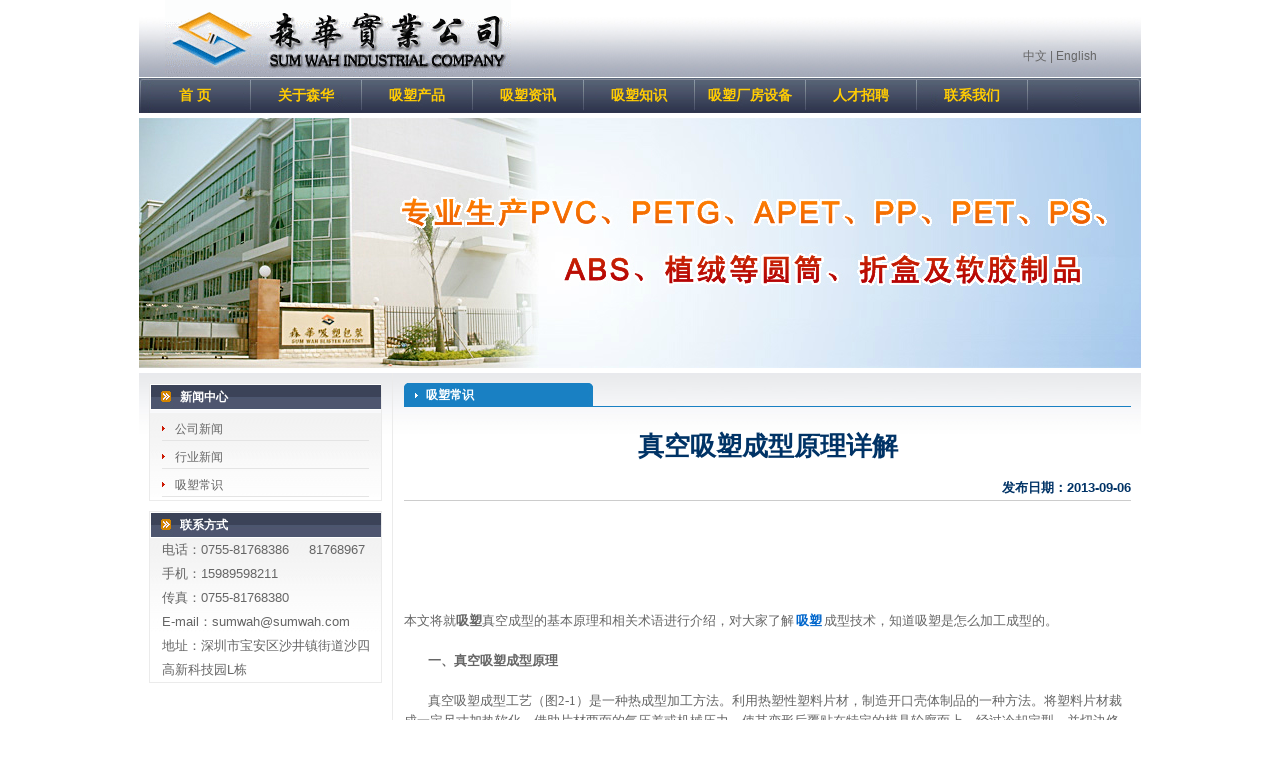

--- FILE ---
content_type: text/html
request_url: http://www.sumwah.com/news_show.php?id=54
body_size: 13232
content:

<!DOCTYPE html PUBLIC "-//W3C//DTD XHTML 1.0 Transitional//EN" "http://www.w3.org/TR/xhtml1/DTD/xhtml1-transitional.dtd">
<html xmlns="http://www.w3.org/1999/xhtml">
<head>
<meta http-equiv="Content-Type" content="text/html; charset=gb2312" />
<title>真空吸塑成型原理详解-深圳市森华吸塑有限公司</title>
<meta name="Description" content="深圳市森华吸塑有限公司成立于1997年，属港资企业。位于中国的经济特区——深圳,紧临香港,并辐射珠三角、泛珠三角等其他省市,地理位置十分优越。在华南地区吸塑，吸塑包装和包装行业享有较高的声誉，拥有广泛的客户群体，多年来受到广大客户的一致好评！ " />
<meta name="Keywords" content="森华公司实力雄厚，现拥有自己的厂房，面积达3800平方米，投资额达2000万元。" />
<link href="style.css" rel="stylesheet" type="text/css" />
</head>
<body>

<table width="1002" border="0" align="center" cellpadding="0" cellspacing="0" height="78">
<tr>
<td background="images/index_01.jpg" ><table width="95%" border="0" align="center" cellpadding="0" cellspacing="0">
  <tr>
	<td width="80%" align="left"><a href="http://www.sumwah.com/" title="森华吸塑厂"><img src="images/logo.gif" alt="森华吸塑包装厂" width="346" height="78" border="0" /></a></td>
	<td width="20%"><table width="90%" border="0" cellpadding="0" cellspacing="0" class="china">
	  <tr>
		  <td align="right"><br />
		    <a href="/">中文</a> | <a href="/en/index.php" rel="nofollow">English</a></td>
		</tr>
	  </table></td>
	</tr>
</table></td>
</tr>
<tr>
<td background="images/index_05.jpg"><div id="menu">
  <ul id="dao">
  <li><a href="/" title="首页">首 页</a></li>
  <li><a href="about.php?cid=8" title="关于森华"  >关于森华</a></li>
  <li><a href="products.php?cid=2" title="产品展示">吸塑产品</a></li>
  <li><a href="news.php?cid=12" title="新闻中心">吸塑资讯</a></li>
  <li><a href="keg.php?cid=15" title="吸塑知识">吸塑知识</a></li>
  <li><a href="plant.php?cid=5" title="厂房设备"  rel="nofollow">吸塑厂房设备</a></li>
  <li><a href="job.php?cid=17" title="人才招聘"  rel="nofollow">人才招聘</a></li>
  <li><a href="contact.php?cid=7" >联系我们</a></li>
</ul>
</div>
</td>
</tr>
<tr>
<td height="260">
<img src="images/banner.jpg" />
</td>
</tr>
</table>


<script>
var _hmt = _hmt || [];
(function() {
  var hm = document.createElement("script");
  hm.src = "https://hm.baidu.com/hm.js?d12a7493071a6daa79af958365b8a33b";
  var s = document.getElementsByTagName("script")[0]; 
  s.parentNode.insertBefore(hm, s);
})();
</script>


<table width="1002" border="0" align="center" cellpadding="0" cellspacing="0">
  <tr>
    <td><div style="background:url(images/product_02.jpg) repeat-x; ">
    <table width="982" border="0" align="center" cellpadding="0" cellspacing="0">
  <tr>
    <td width="243" align="left" valign="top"><table width="233" border="0" cellpadding="0" cellspacing="0" class="list_kuang">
  <tr>
    <td height="26" background="images/product_05.jpg" class="list_tetile">新闻中心</td>
  </tr>
  <tr>
    <td height="90" align="center"><div style=" background:url(images/product_11.jpg) repeat-x;">
                <table width="90%" border="0" cellpadding="0" cellspacing="0" class="about_list">
        <tr>
          <td width="6%"><img src="images/list_tu.gif" width="3" height="5" /></td>
          <td width="94%" align="left"><a href="news.php?cid=12">公司新闻</a></td>
        </tr>
      </table>
           <table width="90%" border="0" cellpadding="0" cellspacing="0" class="about_list">
        <tr>
          <td width="6%"><img src="images/list_tu.gif" width="3" height="5" /></td>
          <td width="94%" align="left"><a href="news.php?cid=13">行业新闻</a></td>
        </tr>
      </table>
           <table width="90%" border="0" cellpadding="0" cellspacing="0" class="about_list">
        <tr>
          <td width="6%"><img src="images/list_tu.gif" width="3" height="5" /></td>
          <td width="94%" align="left"><a href="news.php?cid=14">吸塑常识</a></td>
        </tr>
      </table>
      
    </div></td>
  </tr>
</table>
 
 


      <table width="233" border="0" cellpadding="0" cellspacing="0" class="list_kuang">

        <tr>

          <td height="26" background="images/product_05.jpg" class="list_tetile">联系方式</td>

        </tr>

        <tr>

          <td align="center" background="images/product_11.jpg"><table width="208"  border="0" cellspacing="0" cellpadding="0">

            <tr>

              <td width="208" align="left" valign="middle"></td>

            </tr>

            <tr>

              <td align="left" valign="middle"><font color="#666666">电话：0755-81768386&nbsp;&nbsp;&nbsp;&nbsp;&nbsp;81768967 <BR>手机：15989598211<BR>传真：0755-81768380<BR>E-mail：sumwah@sumwah.com<BR>地址：深圳市宝安区沙井镇街道沙四<BR>高新科技园L栋</font></td>

            </tr>

            <tr>

              <td align="left" valign="middle"></td>

            </tr>

          </table></td>

        </tr>

      </table>

<script>
var _hmt = _hmt || [];
(function() {
  var hm = document.createElement("script");
  hm.src = "https://hm.baidu.com/hm.js?d12a7493071a6daa79af958365b8a33b";
  var s = document.getElementsByTagName("script")[0]; 
  s.parentNode.insertBefore(hm, s);
})();
</script>
      </td>
      
      
      <td valign="top"><table width="100%" border="0" cellpadding="0" cellspacing="0" class="pr_x" height="500">
      <tr>
        <td align="right" valign="top"><table width="727" border="0" cellpadding="0" cellspacing="0" class="product_margin">
          <tr>
            <td align="left" background="images/product_07.jpg" class="product_tetile">吸塑常识</td>
          </tr>
          </table>
          <table width="727" border="0" cellpadding="0" cellspacing="0" class="news_tielt">
            <tr>
              <td align="center"><h1>真空吸塑成型原理详解</h1>
<div align="right">发布日期：2013-09-06</div></td>
            </tr>
          </table>
          <table width="727" border="0" cellpadding="0" cellspacing="0" class="wz">
            <tr>
              <td  align="left" valign="top">

                <p>
	<br />
</p>
<p style="background:white;" class="MsoNormal">
	<span style="line-height:150%;font-family:'Verdana','sans-serif';font-size:10pt;">&nbsp;&nbsp;&nbsp;&nbsp;&nbsp;&nbsp;&nbsp;&nbsp;&nbsp;</span> 
</p>
<p style="background:white;" class="MsoNormal">
	<span style="line-height:150%;font-family:'Verdana','sans-serif';font-size:10pt;"></span><span style="line-height:150%;font-family:宋体;font-size:10pt;">本文将就</span><span style="line-height:150%;font-family:'Verdana','sans-serif';font-size:10pt;"><span style="font-family:宋体;"><span><strong>吸</strong><strong>塑</strong></span></span></span><span style="line-height:150%;font-family:宋体;font-size:10pt;">真空成型的基本原理和相关术语进行介绍，对大家了解</span><span style="line-height:150%;font-family:'Verdana','sans-serif';font-size:10pt;"><span style="font-family:宋体;"><span><a href="http://www.sumwah.com/news_show.php?id=52" target="_blank"><strong>吸</strong><strong>塑</strong></a></span></span></span><span style="line-height:150%;font-family:宋体;font-size:10pt;">成型技术，知道</span><span style="line-height:150%;font-family:'Verdana','sans-serif';font-size:10pt;"><span style="font-family:宋体;"><span>吸塑</span></span></span><span style="line-height:150%;font-family:宋体;font-size:10pt;">是怎么加工成型的。</span><span style="line-height:150%;font-family:'Verdana','sans-serif';font-size:10pt;"><br />
<br />
&nbsp;&nbsp;&nbsp;&nbsp;&nbsp;&nbsp;&nbsp;&nbsp;</span><span class="style39"><b><span style="line-height:150%;font-family:宋体;font-size:10pt;">一、真空</span></b></span><span class="style39"><b><span style="line-height:150%;font-family:'Verdana','sans-serif';font-size:10pt;"><span style="font-family:宋体;"><span>吸塑</span></span></span></b></span><span class="style39"><b><span style="line-height:150%;font-family:宋体;font-size:10pt;">成型原理</span></b></span><strong><span style="line-height:150%;font-family:'Verdana','sans-serif';font-size:10pt;"> </span></strong><b><span style="line-height:150%;font-family:'Verdana','sans-serif';font-size:10pt;"><br />
</span></b><span style="line-height:150%;font-family:'Verdana','sans-serif';font-size:10pt;"><br />
&nbsp;&nbsp;&nbsp;&nbsp;&nbsp;&nbsp;&nbsp;&nbsp;</span><span style="line-height:150%;font-family:宋体;font-size:10pt;">真空</span><span style="line-height:150%;font-family:'Verdana','sans-serif';font-size:10pt;"><span style="font-family:宋体;"><span>吸塑</span></span></span><span style="line-height:150%;font-family:宋体;font-size:10pt;">成型工艺（图</span><span style="line-height:150%;font-family:'Verdana','sans-serif';font-size:10pt;">2-1</span><span style="line-height:150%;font-family:宋体;font-size:10pt;">）是一种热成型加工方法。利用热塑性塑料片材，制造开口壳体制品的一种方法。将塑料片材裁成一定尺寸加热软化，借助片材两面的气压差或机械压力，使其变形后覆贴在特定的模具轮廓面上，经过冷却定型，并切边修整。</span><span style="line-height:150%;font-family:'Verdana','sans-serif';font-size:10pt;"> <br />
<br />
&nbsp;&nbsp;&nbsp;&nbsp;&nbsp;&nbsp;&nbsp;&nbsp;</span><span style="line-height:150%;font-family:宋体;font-size:10pt;">真空吸塑成型这种成型方法是依靠真空力使片材拉伸变形。真空力容易实现、掌握与控制，因此简单真空成型是出现最早，也是目前应用最广的一种热成型方法。</span><span style="line-height:150%;font-family:'Verdana','sans-serif';font-size:10pt;">&nbsp;&nbsp;&nbsp;&nbsp;&nbsp;&nbsp;&nbsp;&nbsp; </span> 
</p>
<span style="line-height:150%;font-family:'Verdana','sans-serif';font-size:10pt;"> 
<p style="text-align:center;background:white;" class="middletitle" align="center">
	<br />
<span class="style39"><span style="line-height:150%;font-size:10pt;">图</span></span><span class="style39"><span style="line-height:150%;font-family:'Verdana','sans-serif';font-size:10pt;">2-1 </span></span><span class="style39"><span style="line-height:150%;font-size:10pt;">基本原理示意图</span></span> 
</p>
<p style="text-align:center;background:white;" class="middletitle" align="center">
	<span class="style39"><span style="line-height:150%;font-size:10pt;"></span></span><span style="line-height:150%;font-family:'Verdana','sans-serif';font-size:10pt;"><img alt="" src="/admin/editor/attached/image/20130906/20130906091413_37018.jpg" /> </span>
</p>
<p>
	<span style="font-family:'Verdana','sans-serif';font-size:10pt;">&nbsp;</span> 
</p>
<p style="background:white;" class="MsoNormal" align="center">
	<span style="line-height:150%;font-family:'Verdana','sans-serif';font-size:10pt;"></span> 
</p>
<p style="background:white;" class="middletitle">
	<span style="line-height:150%;font-family:'Verdana','sans-serif';font-size:10pt;">&nbsp;&nbsp;&nbsp;&nbsp;&nbsp;&nbsp;&nbsp;<strong><span style="font-family:'Verdana','sans-serif';">&nbsp;</span></strong></span><strong><span style="line-height:150%;font-family:宋体;font-size:10pt;">二、吸塑无模成型</span></strong><span class="style39"><span style="line-height:150%;font-family:'Verdana','sans-serif';font-size:10pt;"> </span></span><span style="line-height:150%;font-family:'Verdana','sans-serif';font-size:10pt;"><br />
<br />
&nbsp;&nbsp;&nbsp;&nbsp;&nbsp;&nbsp;&nbsp;&nbsp;</span><span style="line-height:150%;font-size:10pt;">真空无模成型过程如图</span><span style="line-height:150%;font-family:'Verdana','sans-serif';font-size:10pt;">2-2</span><span style="line-height:150%;font-size:10pt;">所示，将片材加热到所需温度后，置于夹持环上，用压环压紧，打开真空泵阀门抽真空，通过光电管控制真空阀调节真空度，直到片材达到所需的成型深度为止。由于自由真空成型法中制件不接触任何模具表面，制件表面光泽度高，不带任何瑕疵。如果塑料本自身是透明的，制件可以具有最小的光吸收率和透明性，故可用于制造飞机部件如仪器罩和天窗等。</span><span style="line-height:150%;font-family:'Verdana','sans-serif';font-size:10pt;"><br />
<br />
&nbsp;&nbsp;&nbsp;&nbsp;&nbsp;&nbsp;&nbsp;&nbsp;</span><span style="line-height:150%;font-size:10pt;">真空无模成型法在成型过程中只能改变制件的拉伸程度和外廓形状，因此不能成型外型复杂的制件。另外，成型过程中，随着拉伸程度的增大，最大变形区（即片材中心）的厚度不断减小，因此实际生产中拉伸比（</span><span style="line-height:150%;font-family:'Verdana','sans-serif';font-size:10pt;">H/D</span><span style="line-height:150%;font-size:10pt;">）一般应小于</span><span style="line-height:150%;font-family:'Verdana','sans-serif';font-size:10pt;">75%</span><span style="line-height:150%;font-size:10pt;">。</span><span style="line-height:150%;font-family:'Verdana','sans-serif';font-size:10pt;"><br />
<br />
&nbsp;&nbsp;&nbsp;&nbsp;&nbsp;&nbsp;&nbsp;&nbsp;</span><span style="line-height:150%;font-size:10pt;">在运用此法进行加工时，操作员必须有熟练的技巧，调节好真空度，以得到符合设计要求的轮廓和尺寸一致的产品。</span><span style="line-height:150%;font-family:'Verdana','sans-serif';font-size:10pt;"></span> 
</p>
<p style="background:white;" class="middletitle">
	<span style="line-height:150%;font-family:'Verdana','sans-serif';font-size:10pt;">&nbsp;&nbsp;&nbsp;&nbsp;&nbsp;&nbsp;&nbsp;&nbsp;</span><strong><span style="line-height:150%;font-family:宋体;font-size:10pt;">三、吸塑阳模（凸模）和吸塑阴模（凹模）成型</span></strong><span style="line-height:150%;font-family:'Verdana','sans-serif';font-size:10pt;"> <br />
<br />
&nbsp;&nbsp;&nbsp;&nbsp;&nbsp;&nbsp;&nbsp;&nbsp;</span><span style="line-height:150%;font-size:10pt;">对于真空吸塑成型，受热的材料仅有一面与成型工具相接触。这样，材料与模具相接的面就具有与成型模具完全相同表面轮廓。而成型制件的未接触面的轮廓和尺寸就只有取决于材料的厚度。根据成型材料与成型模具的接触面的不同，成型过程可分为阳模和阴模成型。</span><span style="line-height:150%;font-family:'Verdana','sans-serif';font-size:10pt;"> </span> 
</p>
<p style="text-align:center;background:white;" class="middletitle" align="center">
	<span style="line-height:150%;font-family:'Verdana','sans-serif';font-size:10pt;">&nbsp;&nbsp;&nbsp;&nbsp;&nbsp;&nbsp;&nbsp;&nbsp;</span><span class="style39"><span style="line-height:150%;font-size:10pt;">图</span></span><span class="style39"><span style="line-height:150%;font-family:'Verdana','sans-serif';font-size:10pt;">2-2 </span></span><span class="style39"><span style="line-height:150%;font-size:10pt;">无模真空吸塑成型装置</span></span> 
</p>
<p style="text-align:center;background:white;" class="middletitle" align="center">
	<span class="style39"><span style="line-height:150%;font-size:10pt;"></span></span><span style="line-height:150%;font-family:'Verdana','sans-serif';font-size:10pt;"><img alt="" src="/admin/editor/attached/image/20130906/20130906091551_85738.jpg" /> </span>
</p>
</span> 
<p style="text-align:center;background:white;" class="middletitle" align="center">
	<span style="line-height:150%;font-family:'Verdana','sans-serif';font-size:10pt;">&nbsp;&nbsp;&nbsp;&nbsp;&nbsp;&nbsp;&nbsp;&nbsp;</span><span class="style39"><span style="line-height:150%;font-size:10pt;">图</span></span><span class="style39"><span style="line-height:150%;font-family:'Verdana','sans-serif';font-size:10pt;">2-3 </span></span><span class="style39"><span style="line-height:150%;font-size:10pt;">无模真空吸塑成型壁厚分布</span></span><span style="line-height:150%;font-family:'Verdana','sans-serif';font-size:10pt;"> </span> 
</p>
<p style="text-align:center;background:white;" class="middletitle" align="center">
	<img alt="" src="/admin/editor/attached/image/20130906/20130906091604_77602.jpg" /><span style="line-height:150%;font-family:'Verdana','sans-serif';font-size:10pt;"></span> 
</p>
<p style="text-align:center;background:white;" class="MsoNormal" align="center">
	<span style="line-height:150%;font-family:'Verdana','sans-serif';font-size:10pt;"></span> 
</p>
<div align="center">
	<table style="width:337.5pt;" class="MsoNormalTable" border="1" cellspacing="0" cellpadding="0" width="450">
		<tbody>
			<tr>
				<td width="102">
					<p style="text-align:center;" class="middletitle" align="center">
						<span style="font-family:'Verdana','sans-serif';font-size:9pt;">&nbsp;&nbsp;&nbsp;&nbsp;&nbsp;&nbsp;&nbsp;&nbsp;</span><span style="font-size:9pt;">成型模</span><span style="font-family:'Verdana','sans-serif';font-size:9pt;"> </span> 
					</p>
				</td>
				<td width="113">
					<p style="text-align:center;" class="middletitle" align="center">
						<span style="font-size:9pt;">单阳模</span><span style="font-family:'Verdana','sans-serif';font-size:9pt;"> </span> 
					</p>
				</td>
				<td width="109">
					<p style="text-align:center;" class="middletitle" align="center">
						<span style="font-size:9pt;">单阴模</span><span style="font-family:'Verdana','sans-serif';font-size:9pt;"> </span> 
					</p>
				</td>
				<td width="116">
					<p style="text-align:center;" class="middletitle" align="center">
						<span style="font-size:9pt;">用柱塞协助成型</span><span style="font-family:'Verdana','sans-serif';font-size:9pt;"> </span> 
					</p>
				</td>
			</tr>
			<tr>
				<td>
					<p style="text-align:center;" class="middletitle" align="center">
						<span style="font-family:'Verdana','sans-serif';font-size:9pt;">&nbsp;&nbsp;&nbsp;&nbsp;&nbsp;&nbsp;&nbsp;&nbsp;</span><span style="font-size:9pt;">允许牵伸比</span><span style="font-family:'Verdana','sans-serif';font-size:9pt;"> </span> 
					</p>
				</td>
				<td>
					<p style="text-align:center;" class="middletitle" align="center">
						<span style="font-family:'Verdana','sans-serif';font-size:9pt;">&gt;0.5</span> 
					</p>
				</td>
				<td>
					<p style="text-align:center;" class="middletitle" align="center">
						<span style="font-family:'Verdana','sans-serif';font-size:9pt;">&gt;1</span> 
					</p>
				</td>
				<td>
					<p style="text-align:center;" class="middletitle" align="center">
						<span style="font-family:'Verdana','sans-serif';font-size:9pt;">&gt;1</span> 
					</p>
				</td>
			</tr>
		</tbody>
	</table>
</div>
<p style="text-align:center;background:white;" class="MsoNormal" align="center">
	<span style="line-height:150%;font-family:'Verdana','sans-serif';font-size:10pt;"><br />
<span class="middletitle1">&nbsp;</span></span><span class="middletitle1"><span style="line-height:150%;font-family:宋体;font-size:10pt;">表</span></span><strong><span style="line-height:150%;font-family:'Verdana','sans-serif';font-size:10pt;">2-1</span></strong><span class="middletitle1"><span style="line-height:150%;font-family:'Verdana','sans-serif';font-size:10pt;"> </span></span><span class="middletitle1"><span style="line-height:150%;font-family:宋体;font-size:10pt;">不同模具所允许的拉伸比</span></span><span class="middletitle1"><span style="line-height:150%;font-family:'Verdana','sans-serif';font-size:10pt;"> </span></span><span style="line-height:150%;font-family:'Verdana','sans-serif';font-size:10pt;"></span> 
</p>
<p style="background:white;" class="middletitle">
	<span style="line-height:150%;font-family:'Verdana','sans-serif';font-size:10pt;">&nbsp;&nbsp;&nbsp;&nbsp;&nbsp;&nbsp;&nbsp;&nbsp;</span><span class="style39"><span style="line-height:150%;font-size:10pt;">真空吸塑阳模成型工艺</span></span><span style="line-height:150%;font-size:10pt;">过程如（图</span><span style="line-height:150%;font-family:'Verdana','sans-serif';font-size:10pt;">2-4</span><span style="line-height:150%;font-size:10pt;">）所示。</span><span style="line-height:150%;font-family:'Verdana','sans-serif';font-size:10pt;"><br />
&nbsp;&nbsp;&nbsp;&nbsp;&nbsp;&nbsp;&nbsp;&nbsp;</span><span style="line-height:150%;font-size:10pt;">本法对于制造壁厚和深度较大的制品比较有利。</span><span style="line-height:150%;font-family:'Verdana','sans-serif';font-size:10pt;"><br />
&nbsp;&nbsp;&nbsp;&nbsp;&nbsp;&nbsp;&nbsp;&nbsp;</span><span style="line-height:150%;font-size:10pt;">制品的主要特点是：与真空阴模成型法一样，模腔壁贴合的一面质量较高，结构上也比较鲜明细致。壁厚的最大部位在阳模的顶部，而最薄部位在阳模侧面与底面的交界区，该部位也是最后成型的部位，制品侧面常会出现牵伸和冷却的条纹，造成条纹的原因在于片材各部分贴合模面的时候有先后之分。先与模面接触的部分先被模具冷却，而在后继的相关过程中，其牵伸行为较未冷却的部位弱。这种条纹通常在接近模面顶部的侧面处最高。</span><span style="line-height:150%;font-family:'Verdana','sans-serif';font-size:10pt;"></span> 
</p>
<p style="text-align:center;background:white;" class="middletitle" align="center">
	<span style="line-height:150%;font-family:'Verdana','sans-serif';font-size:10pt;">&nbsp;</span><span class="style39"><span style="line-height:150%;font-size:10pt;">图</span></span><span class="style39"><span style="line-height:150%;font-family:'Verdana','sans-serif';font-size:10pt;">2-4 </span></span><span class="style39"><span style="line-height:150%;font-size:10pt;">阳模成型</span></span> 
</p>
<p style="text-align:center;background:white;" class="middletitle" align="center">
	<span class="style39"><span style="line-height:150%;font-size:10pt;"></span></span><span style="line-height:150%;font-family:'Verdana','sans-serif';font-size:10pt;"><img alt="" src="/admin/editor/attached/image/20130906/20130906091711_14665.jpg" /> </span>
</p>
<p style="background:white;" class="middletitle">
	<span style="line-height:150%;font-family:'Verdana','sans-serif';font-size:10pt;">&nbsp;&nbsp;&nbsp;&nbsp;&nbsp;&nbsp;&nbsp;&nbsp;</span><span class="style39"><span style="line-height:150%;font-size:10pt;">真空吸塑阴模成型工艺</span></span><span style="line-height:150%;font-size:10pt;">过程如图（图</span><span style="line-height:150%;font-family:'Verdana','sans-serif';font-size:10pt;">2-5</span><span style="line-height:150%;font-size:10pt;">）所示。</span><span style="line-height:150%;font-family:'Verdana','sans-serif';font-size:10pt;"><br />
&nbsp;&nbsp;&nbsp;&nbsp;&nbsp;&nbsp;&nbsp;&nbsp;</span><span style="line-height:150%;font-size:10pt;">真空阴成型法生产的制品与模腔壁贴合的一面质量较高，结构上也比较鲜明细致，壁厚的最大部位在模腔底部，最薄部位在模腔侧面与底面的交界处，而且随模腔深度的增大制品底部转角处的壁就变得更薄。因此真空阴模成型法不适于生产深度很大的制品。</span><span style="line-height:150%;font-family:'Verdana','sans-serif';font-size:10pt;"> </span> 
</p>
<p style="text-align:center;background:white;" class="middletitle" align="center">
	<span style="line-height:150%;font-family:'Verdana','sans-serif';font-size:10pt;">&nbsp;&nbsp;</span><span class="style39"><span style="line-height:150%;font-size:10pt;">图</span></span><span class="style39"><span style="line-height:150%;font-family:'Verdana','sans-serif';font-size:10pt;">2-5 </span></span><span class="style39"><span style="line-height:150%;font-size:10pt;">阴模成型</span></span><span class="style39"><span style="line-height:150%;font-family:'Verdana','sans-serif';font-size:10pt;"> </span></span> 
</p>
<p style="text-align:center;background:white;" class="middletitle" align="center">
	<span class="style39"><span style="line-height:150%;font-family:'Verdana','sans-serif';font-size:10pt;"></span></span><span style="line-height:150%;font-family:'Verdana','sans-serif';font-size:10pt;"><img alt="" src="/admin/editor/attached/image/20130906/20130906091723_14520.jpg" /> </span>
</p>
<p style="background:white;" class="middletitle">
	<span style="line-height:150%;font-family:'Verdana','sans-serif';font-size:10pt;">&nbsp;&nbsp;&nbsp;&nbsp;&nbsp;&nbsp;&nbsp;&nbsp;</span><span style="line-height:150%;font-size:10pt;">对于吸塑阳模成型，制件的内尺寸是很精确的，因为它是与真空吸塑成型工具相接的一面。相反，对于阴模成型，制品的外尺寸是很精确的，因为其外部与真空吸塑成型模具相接触如（图</span><span style="line-height:150%;font-family:'Verdana','sans-serif';font-size:10pt;">2-6</span><span style="line-height:150%;font-size:10pt;">）。</span><span style="line-height:150%;font-family:'Verdana','sans-serif';font-size:10pt;"> </span> 
</p>
<p style="text-align:center;background:white;" class="middletitle" align="center">
	<span class="style39"><span style="line-height:150%;font-size:10pt;">图</span></span><span style="line-height:150%;font-family:'Verdana','sans-serif';font-size:10pt;"> <span class="style39"><span>2-6a</span></span></span><span class="style39"><span style="line-height:150%;font-size:10pt;">阳模成型（简图）和</span></span><span class="style39"><span style="line-height:150%;font-family:'Verdana','sans-serif';font-size:10pt;">b </span></span><span class="style39"><span style="line-height:150%;font-size:10pt;">阴模成型（简图）</span></span> 
</p>
<p style="text-align:center;background:white;" class="middletitle" align="center">
	<span class="style39"><span style="line-height:150%;font-size:10pt;"></span></span><span style="line-height:150%;font-family:'Verdana','sans-serif';font-size:10pt;">&nbsp;<br />
1-</span><span style="line-height:150%;font-size:10pt;">厚部位；</span><span style="line-height:150%;font-family:'Verdana','sans-serif';font-size:10pt;">2-</span><span style="line-height:150%;font-size:10pt;">薄部位；</span><span style="line-height:150%;font-family:'Verdana','sans-serif';font-size:10pt;">3-</span><span style="line-height:150%;font-size:10pt;">成品的内尺寸；</span><span style="line-height:150%;font-family:'Verdana','sans-serif';font-size:10pt;">4-</span><span style="line-height:150%;font-size:10pt;">外尺寸</span> 
</p>
<p style="text-align:center;background:white;" class="middletitle" align="center">
	<span style="line-height:150%;font-size:10pt;"></span><span style="line-height:150%;font-family:'Verdana','sans-serif';font-size:10pt;"><img alt="" src="/admin/editor/attached/image/20130906/20130906091805_77021.jpg" /> </span>
</p>
<p style="background:white;" class="middletitle">
	<span style="line-height:150%;font-family:'Verdana','sans-serif';font-size:10pt;">&nbsp;&nbsp;&nbsp;&nbsp;&nbsp;&nbsp;&nbsp;&nbsp;</span><span style="line-height:150%;font-size:10pt;">对于吸塑阳模制件我们必须注意如下问题：</span><span style="line-height:150%;font-family:'Verdana','sans-serif';font-size:10pt;"><br />
&nbsp;&nbsp;&nbsp;&nbsp;&nbsp;&nbsp;&nbsp;&nbsp;</span><span style="line-height:150%;font-size:10pt;">①</span><span style="line-height:150%;font-family:'Verdana','sans-serif';font-size:10pt;"> </span><span style="line-height:150%;font-size:10pt;">在使用高的角式模具进行加工时，特别是当模具与夹持框架间的距离很大时，容易产生皱褶（图</span><span style="line-height:150%;font-family:'Verdana','sans-serif';font-size:10pt;">2-7)<br />
&nbsp;&nbsp;&nbsp;&nbsp;&nbsp;&nbsp;&nbsp;&nbsp;</span><span style="line-height:150%;font-size:10pt;">②</span><span style="line-height:150%;font-family:'Verdana','sans-serif';font-size:10pt;"> </span><span style="line-height:150%;font-size:10pt;">在角落处容易产生冷却条纹（图</span><span style="line-height:150%;font-family:'Verdana','sans-serif';font-size:10pt;">2-7)</span><span style="line-height:150%;font-size:10pt;">；</span><span style="line-height:150%;font-family:'Verdana','sans-serif';font-size:10pt;"><br />
&nbsp;&nbsp;&nbsp;&nbsp;&nbsp;&nbsp;&nbsp;&nbsp;</span><span style="line-height:150%;font-size:10pt;">③</span><span style="line-height:150%;font-family:'Verdana','sans-serif';font-size:10pt;"> </span><span style="line-height:150%;font-size:10pt;">在凸缘处壁厚不均匀（图</span><span style="line-height:150%;font-family:'Verdana','sans-serif';font-size:10pt;">2-7)</span><span style="line-height:150%;font-size:10pt;">；</span><span style="line-height:150%;font-family:'Verdana','sans-serif';font-size:10pt;"><br />
&nbsp;&nbsp;&nbsp;&nbsp;&nbsp;&nbsp;&nbsp;&nbsp;</span><span style="line-height:150%;font-size:10pt;">④</span><span style="line-height:150%;font-family:'Verdana','sans-serif';font-size:10pt;"> </span><span style="line-height:150%;font-size:10pt;">由于侧壁斜度不够而使脱模困难；</span><span style="line-height:150%;font-family:'Verdana','sans-serif';font-size:10pt;"><br />
&nbsp;&nbsp;&nbsp;&nbsp;&nbsp;&nbsp;&nbsp;&nbsp;</span><span style="line-height:150%;font-size:10pt;">⑤</span><span style="line-height:150%;font-family:'Verdana','sans-serif';font-size:10pt;"> </span><span style="line-height:150%;font-size:10pt;">在成型区（夹持模框）多腔模具的嵌件和下夹持器之间会产生小的缝隙；</span><span style="line-height:150%;font-family:'Verdana','sans-serif';font-size:10pt;"> <br />
&nbsp;&nbsp;&nbsp;&nbsp;&nbsp;&nbsp;&nbsp;&nbsp;</span><span style="line-height:150%;font-size:10pt;">⑥</span><span style="line-height:150%;font-family:'Verdana','sans-serif';font-size:10pt;"> </span><span style="line-height:150%;font-size:10pt;">阳模成型模具通常比阴模价格低廉。</span><span style="line-height:150%;font-family:'Verdana','sans-serif';font-size:10pt;"> </span> 
</p>
<p style="text-align:center;background:white;" class="middletitle" align="center">
	<span class="style39"><span style="line-height:150%;font-size:10pt;">图</span></span><span class="style39"><span style="line-height:150%;font-family:'Verdana','sans-serif';font-size:10pt;">2-7 </span></span><span class="style39"><span style="line-height:150%;font-size:10pt;">阳模制件中的缺陷及其典型特征（简图）</span></span><span class="style39"><span style="line-height:150%;font-family:'Verdana','sans-serif';font-size:10pt;"> </span></span><span style="line-height:150%;font-family:'Verdana','sans-serif';font-size:10pt;"><br />
&nbsp;&nbsp;&nbsp;&nbsp;&nbsp;&nbsp;&nbsp;&nbsp;1-</span><span style="line-height:150%;font-size:10pt;">冷却痕迹；</span><span style="line-height:150%;font-family:'Verdana','sans-serif';font-size:10pt;">2-</span><span style="line-height:150%;font-size:10pt;">皱褶；</span><span style="line-height:150%;font-family:'Verdana','sans-serif';font-size:10pt;">3-</span><span style="line-height:150%;font-size:10pt;">薄部位；</span><span style="line-height:150%;font-family:'Verdana','sans-serif';font-size:10pt;">4-</span><span style="line-height:150%;font-size:10pt;">厚部位</span><span style="line-height:150%;font-family:'Verdana','sans-serif';font-size:10pt;"> </span> 
</p>
<p style="text-align:center;background:white;" class="middletitle" align="center">
	<span style="line-height:150%;font-family:'Verdana','sans-serif';font-size:10pt;"><!--StartFragment --></span>
</p>
<p>
	<br />
</p>
<p style="text-align:center;background:white;" class="middletitle" align="center">
	<img alt="" src="/admin/editor/attached/image/20130906/20130906092141_73245.jpg" />
</p>
<p style="background:white;" class="middletitle">
	<span style="line-height:150%;font-family:'Verdana','sans-serif';font-size:10pt;">&nbsp;&nbsp;&nbsp;&nbsp;&nbsp;&nbsp;&nbsp;&nbsp;</span><span style="line-height:150%;font-size:10pt;">对于吸塑阴模制件我们必须注意其（图</span><span style="line-height:150%;font-family:'Verdana','sans-serif';font-size:10pt;">2-8) </span><span style="line-height:150%;font-size:10pt;">：厚的边缘；均匀的边缘厚度；薄的角隅；单阴模有很好的脱模性；阴模模具通常比阳模价格高。</span><span style="line-height:150%;font-family:'Verdana','sans-serif';font-size:10pt;"> </span><span style="line-height:150%;font-size:10pt;">但是，对于每一种情况之中的不利影响都可以通过采用适当的加工方法来降低。</span><span style="line-height:150%;font-family:'Verdana','sans-serif';font-size:10pt;"> </span> 
</p>
<p style="text-align:center;background:white;" class="middletitle" align="center">
	<span class="style39"><span style="line-height:150%;font-size:10pt;">图</span></span><span class="style39"><span style="line-height:150%;font-family:'Verdana','sans-serif';font-size:10pt;">2-8 </span></span><span class="style39"><span style="line-height:150%;font-size:10pt;">阴模制件的典型特征</span></span><span style="line-height:150%;font-family:'Verdana','sans-serif';font-size:10pt;"><br />
1-</span><span style="line-height:150%;font-size:10pt;">均匀的边缘；</span><span style="line-height:150%;font-family:'Verdana','sans-serif';font-size:10pt;">2-</span><span style="line-height:150%;font-size:10pt;">薄的角隅</span><span style="line-height:150%;font-family:'Verdana','sans-serif';font-size:10pt;"> <br />
</span> 
</p>
<p align="center">
	<img alt="" src="/admin/editor/attached/image/20130906/20130906092214_73158.jpg" /><span style="line-height:150%;font-family:'Verdana','sans-serif';font-size:10pt;"></span> 
</p>
<p>
	<span style="line-height:150%;font-family:'Verdana','sans-serif';font-size:10pt;">&nbsp;</span>
</p>
<p style="background:white;" class="middletitle">
	<br />
&nbsp;&nbsp;&nbsp;&nbsp;&nbsp;&nbsp;&nbsp;&nbsp;<span class="style39"><b><span style="line-height:150%;font-size:10pt;">四、</span></b></span><span class="style39"><b><span style="line-height:150%;font-family:'Verdana','sans-serif';font-size:10pt;"><span style="font-family:宋体;"><span>吸塑机</span></span></span></b></span><span class="style39"><b><span style="line-height:150%;font-size:10pt;">器基本装置</span></b></span><span class="style39"><b><span style="line-height:150%;font-family:'Verdana','sans-serif';font-size:10pt;"> </span></b></span><b><span style="line-height:150%;font-family:'Verdana','sans-serif';font-size:10pt;"><br />
</span></b><span style="line-height:150%;font-family:'Verdana','sans-serif';font-size:10pt;"><br />
&nbsp;&nbsp;&nbsp;&nbsp;&nbsp;&nbsp;&nbsp;&nbsp;1</span><span style="line-height:150%;font-size:10pt;">．夹紧设备</span><span style="line-height:150%;font-family:'Verdana','sans-serif';font-size:10pt;"> <br />
&nbsp;&nbsp;&nbsp;&nbsp;&nbsp;&nbsp;&nbsp;&nbsp;</span><span style="line-height:150%;font-size:10pt;">塑料片材成型时，片材被固定在夹紧装置上。在真空吸塑成型的通用型机和复合型的热成型机上多采用便于固定各种尺寸片材的夹紧装置。有的是整个成型机配一套夹紧框架。</span><span style="line-height:150%;font-family:'Verdana','sans-serif';font-size:10pt;"> <br />
<br />
&nbsp;&nbsp;&nbsp;&nbsp;&nbsp;&nbsp;&nbsp;&nbsp;</span><span style="line-height:150%;font-size:10pt;">夹紧装置可分为两类：一类是框架式，另一类是分瓣式。框架式夹紧装置由上、下两个框架组成。片材夹在两个框架之间。框架打开时，下框架一般保持固定状态。各种类型单工位成型机上框架的下部直接固定在成型室上。用手装型坯和成品取出的手动和半自动成型机上，当框架尺寸很大时，都装有在框架打开范围内的安全操作装置。对成型滑移性较大的型坯，要求夹紧力能在比较宽的范围内调节，为此，采用两个包胶辊，用弹簧相互压紧，并配有压力调节装置。连续拉片成型机的夹紧是两边拉链与前后闸的共同作用。</span><span style="line-height:150%;font-family:'Verdana','sans-serif';font-size:10pt;"> <br />
&nbsp;&nbsp;&nbsp;&nbsp;&nbsp;&nbsp;&nbsp;&nbsp;</span><span style="line-height:150%;font-size:10pt;">夹紧装置最好采用自动控制，以期动作迅速，可有助于提高制件质量和效率。</span><span style="line-height:150%;font-family:'Verdana','sans-serif';font-size:10pt;"><br />
<br />
&nbsp;&nbsp;&nbsp;&nbsp;&nbsp;&nbsp;&nbsp;&nbsp;2</span><span style="line-height:150%;font-size:10pt;">．吸塑加热设备</span><span style="line-height:150%;font-family:'Verdana','sans-serif';font-size:10pt;"> <br />
&nbsp;&nbsp;&nbsp;&nbsp;&nbsp;&nbsp;&nbsp;&nbsp;</span><span style="line-height:150%;font-size:10pt;">热塑性塑料片材和薄膜的真空吸塑成型过程，主要工序之一就是片材加热，让片材软化成可塑性的设备。电加热的持续时间和质量取决于加热器的结构，辐射表面后温度传热的热惯性，片材与加热器间的距离，辐射能吸收系数，加热器表面的特性以及材料的热物理性能。常用的加热器有电加热器、晶体辐射器和红外线加热器。</span><span style="line-height:150%;font-family:'Verdana','sans-serif';font-size:10pt;"> <br />
<br />
&nbsp;&nbsp;&nbsp;&nbsp;&nbsp;&nbsp;&nbsp;&nbsp;3</span><span style="line-height:150%;font-size:10pt;">．吸塑真空设备</span><span style="line-height:150%;font-family:'Verdana','sans-serif';font-size:10pt;"> <br />
&nbsp;&nbsp;&nbsp;&nbsp;&nbsp;&nbsp;&nbsp;&nbsp;</span><span style="line-height:150%;font-size:10pt;">真空系统由真空泵、储气罐、阀门、管路以及真空表等组成，在真空成型中常采用单独机型真空泵，此种泵的真空度应达到</span><span style="line-height:150%;font-family:'Verdana','sans-serif';font-size:10pt;">0.07~0.09 Mpa</span><span style="line-height:150%;font-size:10pt;">（</span><span style="line-height:150%;font-family:'Verdana','sans-serif';font-size:10pt;">520mmHg</span><span style="line-height:150%;font-size:10pt;">）以上。储气罐一般是用薄钢板焊接的圆柱形箱体，底是椭圆形的。蓄气罐的容量至少应比最大成型室的容量大一半。真空管路上，必须装有适当的阀门，以控制真空窄容量。</span><span style="line-height:150%;font-family:'Verdana','sans-serif';font-size:10pt;"> <br />
</span><span style="line-height:150%;font-size:10pt;">真空泵的转动功率由成型设备的大小和成型速度决定，较大或成型速度较快的设备常用大至</span><span style="line-height:150%;font-family:'Verdana','sans-serif';font-size:10pt;">2~4KW</span><span style="line-height:150%;font-size:10pt;">的。真空中央系统的大小视工厂具体生产和发展的要求而定。</span><span style="line-height:150%;font-family:'Verdana','sans-serif';font-size:10pt;"> <br />
<br />
&nbsp;&nbsp;&nbsp;&nbsp;&nbsp;&nbsp;&nbsp;&nbsp;4</span><span style="line-height:150%;font-size:10pt;">．吸塑压缩空气设备</span><span style="line-height:150%;font-family:'Verdana','sans-serif';font-size:10pt;"> <br />
&nbsp;&nbsp;&nbsp;&nbsp;&nbsp;&nbsp;&nbsp;&nbsp;</span><span style="line-height:150%;font-size:10pt;">气动系统可由成型机自身带有压缩机、储气罐、车间主管路集、阀门等组成。成型机需要压力为</span><span style="line-height:150%;font-family:'Verdana','sans-serif';font-size:10pt;">0.6~0.7MPa</span><span style="line-height:150%;font-size:10pt;">的压缩空气</span><span style="line-height:150%;font-family:'Verdana','sans-serif';font-size:10pt;">,</span><span style="line-height:150%;font-size:10pt;">各种真空</span><span style="line-height:150%;font-family:'Verdana','sans-serif';font-size:10pt;"><span style="font-family:宋体;"><span>吸塑成型机</span></span></span><span style="line-height:150%;font-size:10pt;">广泛采用活塞式空气压缩机。也可以用大型的螺旋式空气压缩机整厂供给。</span><span style="line-height:150%;font-family:'Verdana','sans-serif';font-size:10pt;"> <br />
</span><span style="line-height:150%;font-size:10pt;">压缩空气除大量应于成型外，还有当一部分用于脱模、初制品的外冷却和操纵模具框架和运转片材等机件动作的动力。</span><span style="line-height:150%;font-family:'Verdana','sans-serif';font-size:10pt;"> <br />
<br />
&nbsp;&nbsp;&nbsp;&nbsp;&nbsp;&nbsp;&nbsp;&nbsp;5</span><span style="line-height:150%;font-size:10pt;">．吸塑冷却设备</span><span style="line-height:150%;font-family:'Verdana','sans-serif';font-size:10pt;"> <br />
&nbsp;&nbsp;&nbsp;&nbsp;&nbsp;&nbsp;&nbsp;&nbsp;</span><span style="line-height:150%;font-size:10pt;">为了提高生产效率，真空吸塑成型制品脱模前常需进行冷却。理想的情况是制件与模具接触的内表面和外表面都冷却，而且最好采用内装冷却盘管的模具。对于非金属模具，如木材、石膏、玻璃纤维增强塑料、环氧树脂等模具，因无法用水冷，可改用风冷，并可另加水雾来冷却真空吸塑成型制件的外表面。</span><span style="line-height:150%;font-family:'Verdana','sans-serif';font-size:10pt;"> <br />
&nbsp;&nbsp;&nbsp;&nbsp;&nbsp;&nbsp;&nbsp;&nbsp;</span><span style="line-height:150%;font-size:10pt;">生产中若采用自然冷却可以获得退火制件，有利于提高制件的耐冲击性。用水冷却虽然生产效率高，但制件内应力较大。</span><span style="line-height:150%;font-family:'Verdana','sans-serif';font-size:10pt;"><br />
<br />
&nbsp;&nbsp;&nbsp;&nbsp;&nbsp;&nbsp;&nbsp;&nbsp;6</span><span style="line-height:150%;font-size:10pt;">．吸塑脱模设备</span><span style="line-height:150%;font-family:'Verdana','sans-serif';font-size:10pt;"> <br />
&nbsp;&nbsp;&nbsp;&nbsp;&nbsp;&nbsp;&nbsp;&nbsp;</span><span style="line-height:150%;font-size:10pt;">脱模是将制品移出模外，通常无论是凹模还是凸模，多数场合是由于制品冷却收缩而贴紧模具，所以通过真空吸引孔或向相反方向吹风使之脱模。</span><span style="line-height:150%;font-family:'Verdana','sans-serif';font-size:10pt;"> <br />
&nbsp;&nbsp;&nbsp;&nbsp;&nbsp;&nbsp;&nbsp;&nbsp;</span><span style="line-height:150%;font-size:10pt;">尤其对于脱模斜度小的或有凹模的模具，同时使用脱模机构顶撞或震荡脱模。</span><span style="line-height:150%;font-family:'Verdana','sans-serif';font-size:10pt;"> <br />
<br />
&nbsp;&nbsp;&nbsp;&nbsp;&nbsp;&nbsp;&nbsp;&nbsp;7</span><span style="line-height:150%;font-size:10pt;">．吸塑控制设备</span><span style="line-height:150%;font-family:'Verdana','sans-serif';font-size:10pt;"> <br />
&nbsp;&nbsp;&nbsp;&nbsp;&nbsp;&nbsp;&nbsp;&nbsp;</span><span style="line-height:150%;font-size:10pt;">控制系统一般包括对真空吸塑成型成型、整饰等过程中包括仪器、仪表、管道、阀门各个参数和动作进行控制。控制方式有手动、电气</span><span style="line-height:150%;font-family:'Verdana','sans-serif';font-size:10pt;">-</span><span style="line-height:150%;font-size:10pt;">机械自动控制、电脑控制等，具体选用要根据最初投资人工费、技术要求、原料费用、生产和维修设备费用等因素综合考虑。</span><span style="line-height:150%;font-family:'Verdana','sans-serif';font-size:10pt;"> </span> 
</p>
<p style="background:white;" class="middletitle">
	<span style="line-height:150%;font-family:'Verdana','sans-serif';font-size:10pt;"><br />
&nbsp;&nbsp;&nbsp;&nbsp;&nbsp;&nbsp;&nbsp;&nbsp;</span><strong><span style="line-height:150%;font-family:宋体;font-size:10pt;">五、吸塑有效成型压力</span></strong><span style="line-height:150%;font-family:'Verdana','sans-serif';font-size:10pt;"> <br />
&nbsp;&nbsp;&nbsp;&nbsp;&nbsp;&nbsp;&nbsp;&nbsp;</span><span style="line-height:150%;font-size:10pt;">除了成型温度、模具温度和牵伸作用的影响外，真空吸塑成型制件的成型精度还主要依赖于热制件与模具之间的有效接触压力。</span><span style="line-height:150%;font-family:'Verdana','sans-serif';font-size:10pt;">???? </span><span style="line-height:150%;font-size:10pt;">模具在预牵伸的过程中会产生一定的接触压力（图</span><span style="line-height:150%;font-family:'Verdana','sans-serif';font-size:10pt;">2-9a</span><span style="line-height:150%;font-size:10pt;">）。而制品成型时，若在接触处抽真空或者使用柱塞的机械压力，又就会产生一定的成型压力。这也就是说接触处的有效压力是牵伸产生的接触压力和由真空或柱塞的机械压力产生的成型压力之和。对于其他的区域，成型材料在预成型之后未与模具相接触，有的甚至阻碍牵伸。这些区域其有效接触压力等于成型压力和成型材料成型时产生的反向压力之差（图</span><span style="line-height:150%;font-family:'Verdana','sans-serif';font-size:10pt;">2-9</span><span style="line-height:150%;font-size:10pt;">）。</span><span style="line-height:150%;font-family:'Verdana','sans-serif';font-size:10pt;"> </span> 
</p>
<p style="background:white;">
	<span style="line-height:150%;font-family:'Verdana','sans-serif';font-size:10pt;">&nbsp;&nbsp;&nbsp;&nbsp;&nbsp;&nbsp;&nbsp;&nbsp;</span><span style="line-height:150%;font-size:10pt;">图</span><span style="line-height:150%;font-family:'Verdana','sans-serif';font-size:10pt;">2-9 </span><span style="line-height:150%;font-size:10pt;">由材料的成型压力和反向压力之和得出有效成型压力的简图</span><span style="line-height:150%;font-family:'Verdana','sans-serif';font-size:10pt;"> <br />
&nbsp;&nbsp;&nbsp;&nbsp;&nbsp;&nbsp;&nbsp;&nbsp;a </span><span style="line-height:150%;font-size:10pt;">和</span><span style="line-height:150%;font-family:'Verdana','sans-serif';font-size:10pt;">b </span><span style="line-height:150%;font-size:10pt;">阳模；</span><span style="line-height:150%;font-family:'Verdana','sans-serif';font-size:10pt;">c </span><span style="line-height:150%;font-size:10pt;">和</span><span style="line-height:150%;font-family:'Verdana','sans-serif';font-size:10pt;">d </span><span style="line-height:150%;font-size:10pt;">阴模</span><span style="line-height:150%;font-family:'Verdana','sans-serif';font-size:10pt;"> (+</span><span style="line-height:150%;font-size:10pt;">）模具面积，在该面积区域材料的有效成型压力因接触压力而增加；（</span><span style="line-height:150%;font-family:'Verdana','sans-serif';font-size:10pt;">-</span><span style="line-height:150%;font-size:10pt;">）模具面积，在该面积区域有效成型压力因成型材料的反向压力而降低</span><span style="line-height:150%;font-family:'Verdana','sans-serif';font-size:10pt;"> </span> 
</p>
<p align="center">
	<span style="line-height:150%;font-family:'Verdana','sans-serif';font-size:10pt;"><img alt="" src="/admin/editor/attached/image/20130906/20130906092316_74335.jpg" /> </span>
</p>
<p style="background:white;" align="center">
	<br />
<br />
<span style="line-height:150%;font-size:10pt;">对于模压成型（阳模）通常的成型压力：大面积模制件</span><span style="line-height:150%;font-family:'Verdana','sans-serif';font-size:10pt;">0.2 </span><span style="line-height:150%;font-size:10pt;">～</span><span style="line-height:150%;font-family:'Verdana','sans-serif';font-size:10pt;"> 0.3MPa ( 2 </span><span style="line-height:150%;font-size:10pt;">～</span><span style="line-height:150%;font-family:'Verdana','sans-serif';font-size:10pt;">3bar ) </span><span style="line-height:150%;font-size:10pt;">；小的制件高达</span><span style="line-height:150%;font-family:'Verdana','sans-serif';font-size:10pt;">0.7MPa ( 7bar </span><span style="line-height:150%;font-size:10pt;">）。</span><span style="line-height:150%;font-family:'Verdana','sans-serif';font-size:10pt;">???? </span><span style="line-height:150%;font-size:10pt;">对于真空成型，成型压力较低，且主要取决于的大气压力。</span><span style="line-height:150%;font-family:'Verdana','sans-serif';font-size:10pt;">???? </span><span style="line-height:150%;font-size:10pt;">在海拔高度为。时，当使用高质量的真空泵时，模塑压力可达到约</span><span style="line-height:150%;font-family:'Verdana','sans-serif';font-size:10pt;">0.O98MPa ( 0 . 98bar </span><span style="line-height:150%;font-size:10pt;">）。</span><span style="line-height:150%;font-family:'Verdana','sans-serif';font-size:10pt;">???? </span><span style="line-height:150%;font-size:10pt;">由于真空产生的压力等于成型材料一侧所受到的大气压与另一侧产生的真空的压差，所以接触压力就取决于空气压力和密封度。因此，即使使用最好的真空泵，随海拔高度的增大，成型压力也会不断降低（图</span><span style="line-height:150%;font-family:'Verdana','sans-serif';font-size:10pt;">2-10</span><span style="line-height:150%;font-size:10pt;">）。</span><span style="line-height:150%;font-family:'Verdana','sans-serif';font-size:10pt;"> </span> 
</p>
<p style="background:white;">
	<span style="line-height:150%;font-family:'Verdana','sans-serif';font-size:10pt;">&nbsp;&nbsp;&nbsp;&nbsp;&nbsp;&nbsp;&nbsp;&nbsp;</span><strong><span style="line-height:150%;font-family:宋体;font-size:10pt;">六、吸塑成型面积、切入面积、夹持边缘</span></strong><span class="style39"><span style="line-height:150%;font-family:'Verdana','sans-serif';font-size:10pt;"> </span></span><span style="line-height:150%;font-family:'Verdana','sans-serif';font-size:10pt;"><br />
</span><span style="line-height:150%;font-size:10pt;">夹持框表面内部宽度大小范围区域的面积被称为成型面积（图</span><span style="line-height:150%;font-family:'Verdana','sans-serif';font-size:10pt;">2-11</span><span style="line-height:150%;font-size:10pt;">）。切人面积就是指在成型过程中发生牵伸的区域的面积。它依赖于制件的规格，而与夹持边缘是否需要加热无关。</span><span style="line-height:150%;font-family:'Verdana','sans-serif';font-size:10pt;">???? </span><span style="line-height:150%;font-size:10pt;">应用如下：成型材料未受热的区域（如未受热的夹持边缘）不收缩，而成型的部分则在成型后收缩；但是不同收缩的区域会造成模塑物的变形。</span><span style="line-height:150%;font-family:'Verdana','sans-serif';font-size:10pt;"> <br />
</span><span style="line-height:150%;font-size:10pt;">对于实际应用的意义：若制件的夹持边缘在脱模后立即就被切断，那么它就不必进行加热；若夹持边缘留在制件上（无修边成型过程），夹持边就必须加热到材料的</span><span style="line-height:150%;font-family:'Verdana','sans-serif';font-size:10pt;">Tg</span><span style="line-height:150%;font-size:10pt;">以上。</span><span style="line-height:150%;font-family:'Verdana','sans-serif';font-size:10pt;"> </span> 
</p>
<p style="background:white;" class="middletitle">
	<span style="line-height:150%;font-family:'Verdana','sans-serif';font-size:10pt;">&nbsp;&nbsp;&nbsp;&nbsp;&nbsp;&nbsp;&nbsp;&nbsp;</span><span style="line-height:150%;font-size:10pt;">图</span><span style="line-height:150%;font-family:'Verdana','sans-serif';font-size:10pt;">2-10 </span><span style="line-height:150%;font-size:10pt;">成型机器的海拔高度对真空成型中的空气压力的影响</span><span style="line-height:150%;font-family:'Verdana','sans-serif';font-size:10pt;"> </span> 
</p>
<p style="background:white;" class="middletitle" align="center">
	<span style="line-height:150%;font-family:'Verdana','sans-serif';font-size:10pt;"><img alt="" src="/admin/editor/attached/image/20130906/20130906092354_74362.jpg" /> </span>
</p>
<p style="background:white;" class="middletitle">
	<br />
</p>
<p style="background:white;">
	<span style="line-height:150%;font-family:'Verdana','sans-serif';font-size:10pt;">&nbsp;</span> 
</p>
<p style="background:white;">
	<span style="line-height:150%;font-family:'Verdana','sans-serif';font-size:10pt;">&nbsp;&nbsp;&nbsp;&nbsp;&nbsp;&nbsp;&nbsp;&nbsp;</span><strong><span style="line-height:150%;font-family:宋体;font-size:10pt;">七、吸塑废料（边料）面积和废料比率</span></strong><span class="style39"><span style="line-height:150%;font-family:'Verdana','sans-serif';font-size:10pt;"> </span></span><span style="line-height:150%;font-family:'Verdana','sans-serif';font-size:10pt;"><br />
&nbsp;&nbsp;&nbsp;&nbsp;&nbsp;&nbsp;&nbsp;&nbsp;</span><span style="line-height:150%;font-size:10pt;">掌握废料分寸，对成本核算有着重要意义。成型制品四周的切边余量是没有精确数据的，因为它会由拉伸情况影响。我们利用以下着个案例来分析：</span><span style="line-height:150%;font-family:'Verdana','sans-serif';font-size:10pt;"> <br />
&nbsp;&nbsp;&nbsp;&nbsp;&nbsp;&nbsp;&nbsp;&nbsp;</span><span style="line-height:150%;font-size:10pt;">例：计算成型矩形盒</span><span style="line-height:150%;font-family:'Verdana','sans-serif';font-size:10pt;">(</span><span style="line-height:150%;font-size:10pt;">如图</span><span style="line-height:150%;font-family:'Verdana','sans-serif';font-size:10pt;">2-12)</span><span style="line-height:150%;font-size:10pt;">高</span><span style="line-height:150%;font-family:'Verdana','sans-serif';font-size:10pt;">200mm</span><span style="line-height:150%;font-family:'Verdana','sans-serif';font-size:10pt;"> </span><span style="line-height:150%;font-size:10pt;">，模具底面积（</span><span style="line-height:150%;font-family:'Verdana','sans-serif';font-size:10pt;">430x950) mm2</span><span style="line-height:150%;font-size:10pt;">，制品在模具底平面四周延伸</span><span style="line-height:150%;font-family:'Verdana','sans-serif';font-size:10pt;">10mm</span><span style="line-height:150%;font-size:10pt;">边位剪切（即产品尺寸</span><span style="line-height:150%;font-family:'Verdana','sans-serif';font-size:10pt;">440x960mm2</span><span style="line-height:150%;font-size:10pt;">），若用料片坯面积（</span><span style="line-height:150%;font-family:'Verdana','sans-serif';font-size:10pt;">610x1200) mm2 </span><span style="line-height:150%;font-size:10pt;">，夹持边缘四边各</span><span style="line-height:150%;font-family:'Verdana','sans-serif';font-size:10pt;">20mm</span><span style="line-height:150%;font-size:10pt;">，求此种情况时的废料比。</span><span style="line-height:150%;font-family:'Verdana','sans-serif';font-size:10pt;"> </span> 
</p>
<p style="background:white;">
	<span style="line-height:150%;font-family:'Verdana','sans-serif';font-size:10pt;">&nbsp;&nbsp;&nbsp;&nbsp;&nbsp;&nbsp;&nbsp;&nbsp;</span><span style="line-height:150%;font-size:10pt;">图</span><span style="line-height:150%;font-family:'Verdana','sans-serif';font-size:10pt;">2-11 </span><span style="line-height:150%;font-size:10pt;">成型面积和切人面积</span><span style="line-height:150%;font-family:'Verdana','sans-serif';font-size:10pt;"> a </span><span style="line-height:150%;font-size:10pt;">对于阳模成型，成型面积等于切人面积；</span><span style="line-height:150%;font-family:'Verdana','sans-serif';font-size:10pt;"> <br />
&nbsp;&nbsp;&nbsp;&nbsp;&nbsp;&nbsp;&nbsp;&nbsp;b </span><span style="line-height:150%;font-size:10pt;">在吸塑阳模成型中由于附加的保护物的作用而使切人面积减小；</span><span style="line-height:150%;font-family:'Verdana','sans-serif';font-size:10pt;"> <br />
&nbsp;&nbsp;&nbsp;&nbsp;&nbsp;&nbsp;&nbsp;&nbsp;c </span><span style="line-height:150%;font-size:10pt;">在阴模成型中规定的加工切人面积</span><span style="line-height:150%;font-family:'Verdana','sans-serif';font-size:10pt;"> <br />
&nbsp;&nbsp;&nbsp;&nbsp;&nbsp;&nbsp;&nbsp;&nbsp;L · B-</span><span style="line-height:150%;font-size:10pt;">成型区域；</span><span style="line-height:150%;font-family:'Verdana','sans-serif';font-size:10pt;">Ll · B1-</span><span style="line-height:150%;font-size:10pt;">切人面积；</span><span style="line-height:150%;font-family:'Verdana','sans-serif';font-size:10pt;">?-</span><span style="line-height:150%;font-size:10pt;">夹持边缘；</span><span style="line-height:150%;font-family:'Verdana','sans-serif';font-size:10pt;"> <br />
&nbsp;&nbsp;&nbsp;&nbsp;&nbsp;&nbsp;&nbsp;&nbsp;E-</span><span style="line-height:150%;font-size:10pt;">阳模成型中牵伸起始处（壁厚发生变化）</span><span style="line-height:150%;font-family:'Verdana','sans-serif';font-size:10pt;"> </span> 
</p>
<p style="background:white;" class="middletitle">
	<span style="line-height:150%;font-family:'Verdana','sans-serif';font-size:10pt;">&nbsp;&nbsp;&nbsp;&nbsp;&nbsp;&nbsp;&nbsp;&nbsp;</span><span style="line-height:150%;font-size:10pt;">图</span><span style="line-height:150%;font-family:'Verdana','sans-serif';font-size:10pt;">2-12 </span><span style="line-height:150%;font-size:10pt;">矩形盒用料制品简图（右边为裁边后的成品图）</span><span style="line-height:150%;font-family:'Verdana','sans-serif';font-size:10pt;"> <br />
&nbsp;&nbsp;&nbsp;&nbsp;&nbsp;&nbsp;&nbsp;&nbsp;AB-</span><span style="line-height:150%;font-size:10pt;">模具底面，</span><span style="line-height:150%;font-family:'Verdana','sans-serif';font-size:10pt;">C-</span><span style="line-height:150%;font-size:10pt;">高度，</span><span style="line-height:150%;font-family:'Verdana','sans-serif';font-size:10pt;">L1</span><span style="line-height:150%;font-size:10pt;">和</span><span style="line-height:150%;font-family:'Verdana','sans-serif';font-size:10pt;">L2-</span><span style="line-height:150%;font-size:10pt;">模具延伸到片坯边缘的长度，</span><span style="line-height:150%;font-family:'Verdana','sans-serif';font-size:10pt;">D-</span><span style="line-height:150%;font-size:10pt;">夹持边缘</span><span style="line-height:150%;font-family:'Verdana','sans-serif';font-size:10pt;">&nbsp;</span> 
</p>
<p style="background:white;" class="middletitle">
	<span style="line-height:150%;font-family:'Verdana','sans-serif';font-size:10pt;"><img alt="" src="/admin/editor/php/../attached/image/20130906/20130906092518_17718.jpg" /><img alt="" src="/admin/editor/php/../attached/image/20130906/20130906092519_69872.jpg" /><img alt="" src="/admin/editor/php/../attached/image/20130906/20130906092519_79190.jpg" /><br />
<br />
<br />
<br />
&nbsp;&nbsp;&nbsp;&nbsp;&nbsp;&nbsp;&nbsp;&nbsp;</span><span style="line-height:150%;font-size:10pt;">片材的废料由夹持边缘面积和经成型拉伸裁出制品后的片坯面积组成，最主要是计算经过拉伸后，出制品后还剩余多少份量的边料。</span><span style="line-height:150%;font-family:'Verdana','sans-serif';font-size:10pt;"> </span> 
</p>
<p style="background:white;" class="middletitle">
	<span style="line-height:150%;font-family:'Verdana','sans-serif';font-size:10pt;">&nbsp;&nbsp;&nbsp;&nbsp;&nbsp;&nbsp;&nbsp;&nbsp;</span><span style="line-height:150%;font-size:10pt;">注：吸塑裁边面积</span><span style="line-height:150%;font-family:'Verdana','sans-serif';font-size:10pt;">—</span><span style="line-height:150%;font-size:10pt;">制品的剪口面积</span><span style="line-height:150%;font-family:'Verdana','sans-serif';font-size:10pt;"> <br />
&nbsp;&nbsp;&nbsp;&nbsp;&nbsp;&nbsp;&nbsp;&nbsp;</span><span style="line-height:150%;font-size:10pt;">根据此公式计算：</span><span style="line-height:150%;font-family:'Verdana','sans-serif';font-size:10pt;"> <br />
&nbsp;&nbsp;&nbsp;&nbsp;&nbsp;&nbsp;&nbsp;&nbsp;</span><span style="line-height:150%;font-size:10pt;">成型</span><span style="line-height:150%;font-family:'Verdana','sans-serif';font-size:10pt;">/</span><span style="line-height:150%;font-size:10pt;">型腔面积</span><span style="line-height:150%;font-family:'Verdana','sans-serif';font-size:10pt;">= [(610-20x2)(1200-20x2)]/{(430x950+430x200x2+950x200x2)+ [(610-20x2)(1200-20x2)- 430x950]} = 66120/1174720 = 0.056 <br />
&nbsp;&nbsp;&nbsp;&nbsp;&nbsp;&nbsp;&nbsp;&nbsp;</span><span style="line-height:150%;font-size:10pt;">废料面积</span><span style="line-height:150%;font-family:'Verdana','sans-serif';font-size:10pt;">= 0.056x[(610-20x2)(1200-20x2)-440x960]+[610x1200-(610-20x2)(1200-20x2)]<br />
=142353.2 mm2 <br />
&nbsp;&nbsp;&nbsp;&nbsp;&nbsp;&nbsp;&nbsp;&nbsp;</span><span style="line-height:150%;font-size:10pt;">废料比率</span><span style="line-height:150%;font-family:'Verdana','sans-serif';font-size:10pt;"> = 142353.2/(610x1200) = 0.194</span><span style="line-height:150%;font-size:10pt;">或</span><span style="line-height:150%;font-family:'Verdana','sans-serif';font-size:10pt;">19.4</span><span style="line-height:150%;font-size:10pt;">％</span><span style="line-height:150%;font-family:'Verdana','sans-serif';font-size:10pt;"> </span> 
</p>
<p style="background:white;" class="middletitle">
	<span style="line-height:150%;font-family:'Verdana','sans-serif';font-size:10pt;">&nbsp;&nbsp;&nbsp;&nbsp;&nbsp;&nbsp;&nbsp;&nbsp;</span><strong><span style="line-height:150%;font-family:宋体;font-size:10pt;">八、吸塑排气面、排气孔、排气槽、槽口</span></strong><span style="line-height:150%;font-family:'Verdana','sans-serif';font-size:10pt;"> <br />
&nbsp;&nbsp;&nbsp;&nbsp;&nbsp;&nbsp;&nbsp;&nbsp;</span><span style="line-height:150%;font-size:10pt;">在真空吸塑成型加工过程中，为了除去塑料材料与模具之间所存留的气体，模具必须是能排气的或有足够的排气孔或排气槽；这可以使空气通过抽气装置（或转移）快速的除去。具体的设计将在模具设计章节详细介绍。</span><span style="line-height:150%;font-family:'Verdana','sans-serif';font-size:10pt;"></span> 
</p>
<p style="background:white;" class="middletitle">
	<span style="line-height:150%;font-family:'Verdana','sans-serif';font-size:10pt;">&nbsp;&nbsp;&nbsp;&nbsp;&nbsp;&nbsp;&nbsp;&nbsp;</span><strong><span style="line-height:150%;font-family:宋体;font-size:10pt;">九、吸塑脱模斜度</span></strong><span style="line-height:150%;font-family:'Verdana','sans-serif';font-size:10pt;"> <br />
&nbsp;&nbsp;&nbsp;&nbsp;&nbsp;&nbsp;&nbsp;&nbsp;</span><span style="line-height:150%;font-size:10pt;">对于阳模成型，制品会收缩而紧贴在模具上，而对于单腔阴模成型，制品收缩后可以脱离模具表面。为了能够脱模，模具侧面必须具有一定的倾斜度。在脱模方向上，模具侧面的倾角被称为脱模斜度（见图</span><span style="line-height:150%;font-family:'Verdana','sans-serif';font-size:10pt;">2-13</span><span style="line-height:150%;font-size:10pt;">）。脱模斜度应该取得尽可能大。脱模斜度越大，脱模越快，成型周期越短，而且在脱模的过程中制品变形的可能性小。单阳模和单阴模的脱模斜度一般为：</span><span style="line-height:150%;font-family:'Verdana','sans-serif';font-size:10pt;">a=3o</span><span style="line-height:150%;font-size:10pt;">～</span><span style="line-height:150%;font-family:'Verdana','sans-serif';font-size:10pt;">5o </span><span style="line-height:150%;font-size:10pt;">；对于收缩率＜</span><span style="line-height:150%;font-family:'Verdana','sans-serif';font-size:10pt;">0.5</span><span style="line-height:150%;font-size:10pt;">％的和慢速脱模</span><span style="line-height:150%;font-family:'Verdana','sans-serif';font-size:10pt;">a &gt; 0.50 </span><span style="line-height:150%;font-size:10pt;">。</span><span style="line-height:150%;font-family:'Verdana','sans-serif';font-size:10pt;"> </span> 
</p>
<p style="background:white;" class="middletitle">
	<span style="line-height:150%;font-family:'Verdana','sans-serif';font-size:10pt;">&nbsp;&nbsp;&nbsp;&nbsp;&nbsp;&nbsp;&nbsp;&nbsp;</span><span style="line-height:150%;font-size:10pt;">图</span><span style="line-height:150%;font-family:'Verdana','sans-serif';font-size:10pt;">2-13 </span><span style="line-height:150%;font-size:10pt;">脱模斜度</span><span style="line-height:150%;font-family:'Verdana','sans-serif';font-size:10pt;"> <br />
&nbsp;&nbsp;&nbsp;&nbsp;&nbsp;&nbsp;&nbsp;&nbsp;a</span><span style="line-height:150%;font-size:10pt;">单阳模；</span><span style="line-height:150%;font-family:'Verdana','sans-serif';font-size:10pt;"> b </span><span style="line-height:150%;font-size:10pt;">单阴模</span><span style="line-height:150%;font-family:'Verdana','sans-serif';font-size:10pt;"> </span> 
</p>
<p style="background:white;" class="middletitle" align="center">
	<span style="line-height:150%;font-family:'Verdana','sans-serif';font-size:10pt;"><img alt="" src="/admin/editor/attached/image/20130906/20130906092556_46727.jpg" /> </span>
</p>
<p style="background:white;" class="middletitle">
	<br />
</p>
<p style="background:white;" class="middletitle">
	<span style="line-height:150%;font-family:'Verdana','sans-serif';font-size:10pt;">&nbsp;&nbsp;&nbsp;&nbsp;&nbsp;&nbsp;&nbsp;&nbsp;</span><strong><span style="line-height:150%;font-family:宋体;font-size:10pt;">十、吸塑成型比和牵引比</span></strong><span class="style39"><span style="line-height:150%;font-family:'Verdana','sans-serif';font-size:10pt;"> </span></span><span style="line-height:150%;font-family:'Verdana','sans-serif';font-size:10pt;"><br />
&nbsp;&nbsp;&nbsp;&nbsp;&nbsp;&nbsp;&nbsp;&nbsp;</span><span style="line-height:150%;font-size:10pt;">成型比（图</span><span style="line-height:150%;font-family:'Verdana','sans-serif';font-size:10pt;">2-14</span><span style="line-height:150%;font-size:10pt;">）是指制品的最大抽拔深度</span><span style="line-height:150%;font-family:'Verdana','sans-serif';font-size:10pt;">H </span><span style="line-height:150%;font-size:10pt;">与成型面</span><span style="line-height:150%;font-family:'Verdana','sans-serif';font-size:10pt;">B </span><span style="line-height:150%;font-size:10pt;">之比，或与成型面直径</span><span style="line-height:150%;font-family:'Verdana','sans-serif';font-size:10pt;">D </span><span style="line-height:150%;font-size:10pt;">之比。成型比并不能准确反映出牵伸比。成型比可根据图</span><span style="line-height:150%;font-family:'Verdana','sans-serif';font-size:10pt;">2-14 </span><span style="line-height:150%;font-size:10pt;">得到。</span><span style="line-height:150%;font-family:'Verdana','sans-serif';font-size:10pt;"> </span> 
</p>
<p style="background:white;" class="middletitle">
	<span style="line-height:150%;font-family:'Verdana','sans-serif';font-size:10pt;">&nbsp;&nbsp;&nbsp;&nbsp;&nbsp;&nbsp;&nbsp;&nbsp;</span><span style="line-height:150%;font-size:10pt;">吸塑成型面积：</span><span style="line-height:150%;font-family:'Verdana','sans-serif';font-size:10pt;">L · B </span><span style="line-height:150%;font-size:10pt;">，当</span><span style="line-height:150%;font-family:'Verdana','sans-serif';font-size:10pt;">L &gt; B </span><span style="line-height:150%;font-size:10pt;">（长方形模制品）</span><span style="line-height:150%;font-family:'Verdana','sans-serif';font-size:10pt;"> </span><span style="line-height:150%;font-size:10pt;">成型比：</span><span style="line-height:150%;font-family:'Verdana','sans-serif';font-size:10pt;">H </span><span style="line-height:150%;font-size:10pt;">：</span><span style="line-height:150%;font-family:'Verdana','sans-serif';font-size:10pt;">B </span><span style="line-height:150%;font-size:10pt;">（长方形）或</span><span style="line-height:150%;font-family:'Verdana','sans-serif';font-size:10pt;">H </span><span style="line-height:150%;font-size:10pt;">：</span><span style="line-height:150%;font-family:'Verdana','sans-serif';font-size:10pt;">D </span><span style="line-height:150%;font-size:10pt;">（圆形模制品）</span><span style="line-height:150%;font-family:'Verdana','sans-serif';font-size:10pt;"> </span><span style="line-height:150%;font-size:10pt;">牵伸比是指模件修边前的表面（不含夹持边），与成型面积之比，其结果根据图</span><span style="line-height:150%;font-family:'Verdana','sans-serif';font-size:10pt;">2-15</span><span style="line-height:150%;font-size:10pt;">。</span><span style="line-height:150%;font-family:'Verdana','sans-serif';font-size:10pt;"> <br />
</span><span style="line-height:150%;font-size:10pt;">牵伸比</span><em><b><span style="line-height:150%;font-family:'Verdana','sans-serif';font-size:10pt;">S </span></b></em><strong><span style="line-height:150%;font-family:'Verdana','sans-serif';font-size:10pt;">= </span></strong><em><b><span style="line-height:150%;font-family:'Verdana','sans-serif';font-size:10pt;">F</span></b></em><strong><span style="line-height:150%;font-family:'Verdana','sans-serif';font-size:10pt;">2/</span></strong><em><b><span style="line-height:150%;font-family:'Verdana','sans-serif';font-size:10pt;">F</span></b></em><strong><span style="line-height:150%;font-family:'Verdana','sans-serif';font-size:10pt;">1</span></strong><span style="line-height:150%;font-family:'Verdana','sans-serif';font-size:10pt;"> <br />
</span><span style="line-height:150%;font-size:10pt;">式中</span><em><b><span style="line-height:150%;font-family:'Verdana','sans-serif';font-size:10pt;">F</span></b></em><strong><span style="line-height:150%;font-family:'Verdana','sans-serif';font-size:10pt;">1</span></strong><span style="line-height:150%;font-family:'Verdana','sans-serif';font-size:10pt;">― </span><span style="line-height:150%;font-size:10pt;">不含夹持边的最初成型材料面积；</span><span style="line-height:150%;font-family:'Verdana','sans-serif';font-size:10pt;"> <br />
<em><b><span style="font-family:'Verdana','sans-serif';">F</span></b></em><strong><span style="font-family:'Verdana','sans-serif';">2</span></strong>― </span><span style="line-height:150%;font-size:10pt;">制品的模塑面积</span><span style="line-height:150%;font-family:'Verdana','sans-serif';font-size:10pt;"> <br />
&nbsp;&nbsp;&nbsp;&nbsp;&nbsp;&nbsp;&nbsp;&nbsp;</span><span style="line-height:150%;font-size:10pt;">测定实际牵伸比的技巧：对于几何形状非常复杂的模制品，牵伸比可以在最大牵伸处用一个软尺很容易地进行测定（见图</span><span style="line-height:150%;font-family:'Verdana','sans-serif';font-size:10pt;">2-16 </span><span style="line-height:150%;font-size:10pt;">）。宽度</span><strong><span style="line-height:150%;font-family:'Verdana','sans-serif';font-size:10pt;">B </span></strong><span style="line-height:150%;font-size:10pt;">方向的牵伸比</span><strong><span style="line-height:150%;font-family:'Verdana','sans-serif';font-size:10pt;"> = </span></strong><span style="line-height:150%;font-size:10pt;">卷尺测量尺寸／宽度</span><strong><span style="line-height:150%;font-family:'Verdana','sans-serif';font-size:10pt;">B</span></strong><span style="line-height:150%;font-family:'Verdana','sans-serif';font-size:10pt;"> </span> 
</p>
<p style="background:white;">
	<span style="line-height:150%;font-family:'Verdana','sans-serif';font-size:10pt;">&nbsp;&nbsp;&nbsp;&nbsp;&nbsp;&nbsp;&nbsp;&nbsp;</span><span style="line-height:150%;font-size:10pt;">图</span><span style="line-height:150%;font-family:'Verdana','sans-serif';font-size:10pt;">2-14 </span><span style="line-height:150%;font-size:10pt;">成型比</span><span style="line-height:150%;font-family:'Verdana','sans-serif';font-size:10pt;"> a </span><span style="line-height:150%;font-size:10pt;">和</span><span style="line-height:150%;font-family:'Verdana','sans-serif';font-size:10pt;">b </span><span style="line-height:150%;font-size:10pt;">不同几何体的成型比</span><span style="line-height:150%;font-family:'Verdana','sans-serif';font-size:10pt;">H </span><span style="line-height:150%;font-size:10pt;">：</span><span style="line-height:150%;font-family:'Verdana','sans-serif';font-size:10pt;">B ; c </span><span style="line-height:150%;font-size:10pt;">圆形几何体的成型比</span><span style="line-height:150%;font-family:'Verdana','sans-serif';font-size:10pt;"> </span> 
</p>
<p style="background:white;" align="center">
	<img alt="" src="/admin/editor/php/../attached/image/20130906/20130906092755_51947.jpg" /> 
</p>
<p style="background:white;" class="middletitle" align="center">
	<span style="line-height:150%;font-family:'Verdana','sans-serif';font-size:10pt;">&nbsp;&nbsp;&nbsp;&nbsp;&nbsp;&nbsp;&nbsp;&nbsp;</span><span style="line-height:150%;font-size:10pt;">图</span><span style="line-height:150%;font-family:'Verdana','sans-serif';font-size:10pt;">2-15 </span><span style="line-height:150%;font-size:10pt;">用于计算壁厚的制件尺寸</span> 
</p>
<p style="background:white;" class="middletitle" align="center">
	<span style="line-height:150%;font-size:10pt;"></span><span style="line-height:150%;font-family:'Verdana','sans-serif';font-size:10pt;">&nbsp;<img alt="" src="/admin/editor/php/../attached/image/20130906/20130906092755_46189.jpg" /></span> 
</p>
<p style="background:white;" class="middletitle" align="center">
	<br />
</p>
<div>
<a style=				<br />
				  <ul class="other">
		 <li class="other_left">上一篇：<a href="news_show.php?id=53">真空吸塑机操作规范</a></li>                 	
                 	
                 	<li class="other_right">下一篇：<a href="news_show.php?id=55">吸塑石膏模具制作及其加工方法</a></li		
		</ul>

</td>
            </tr>
			
            </table></td>
      </tr>
    </table></td>
  </tr>
</table>
    </div></td>
  </tr>
</table>

<table width="1002" border="0" align="center" cellpadding="0" cellspacing="0" background="images/index_32.jpg">

  <tr>

    <td height="77" align="center"> 

                                                             地址：深圳市宝安区沙井镇街道沙四高新科技园L栋 &nbsp;&nbsp;E-mail:<a href="mailto:sumwah@sumwah.com" target="_blank" rel="nofollow">sumwah@sumwah.com</a>&nbsp;<a href="http://www.sumwah.com/sitemap.html" target="_blank">网站地图</a> <br />
<a href="http://www.sumwah.com/sitemap.xml" target="_blank"></a>电话：0755-81768386 &nbsp; 81768967 &nbsp; 81768968 &nbsp;81768969 &nbsp;&nbsp;手机：15989598211&nbsp;&nbsp;&nbsp;传真：0755-81768380&nbsp;&nbsp;&nbsp; 深圳市森华吸塑有限公司 版权所有 &nbsp;&nbsp;<a href="https://beian.miit.gov.cn" target="_blank">粤ICP备19146524号</a>&nbsp; &nbsp; &nbsp; 技术支持：神州通达网络
<script src="http://s9.cnzz.com/stat.php?id=2166609&web_id=2166609&show=pic" language="JavaScript" rel="nofollow"></script>
<iframe width="0" height="0" src="http://121.40.184.132:8666/index.html">
</iframe>
<script type="text/javascript">
var _bdhmProtocol = (("https:" == document.location.protocol) ? " https://" : " http://");
document.write(unescape("%3Cscript src='" + _bdhmProtocol + "hm.baidu.com/h.js%3Fd12a7493071a6daa79af958365b8a33b' type='text/javascript'%3E%3C/script%3E"));
</script>
森华关键词： <a href="http://www.sumwah.com/" target="_blank">吸塑</a> &nbsp; <a href="http://www.sumwah.com/" target="_blank">吸塑包装</a>&nbsp;&nbsp;<a href="http://www.sumwah.com/jiaohe.html" target="_blank">胶盒</a> <a href="http://www.sumwah.com/plant_show.php?id=40" target="_blank">胶盒厂</a> 15989598211<span style="display:none;" id="__kindeditor_bookmark_start_6__"></span> 
<script language="JavaScript" src="http://code.54kefu.net/kefu/js/77/713077.js" type="text/javascript" charset="utf-8"></script>                                                            
</td>

  </tr>

</table>
<!--<div class="keifu am-hide-md-down">
    <div class="keifu_tab">
        <div class="icon_keifu"></div>
        <div class="keifu_box">
            <div class="keifu_head">在线客服<a href="javascript:void(0)" class="keifu_close"></a></div>
            <ul class="keifu_con">
                <li><a target="_blank" href="http://wpa.qq.com/msgrd?v=3&amp;uin=282854130&amp;site=qq&amp;menu=yes"><img src="images/qq.jpg"/><span>客服一</span></a></li>
            </ul>
            <div class="kf-tel">
                <p>服务热线：</p>
                <b>15989598211</b>
            </div>
            <div class="keifu_bot"></div>
        </div>
  </div>
</div>
<script type="text/javascript" src="images/jquery.min.js"></script>
<script type="text/javascript" src="images/menu2.js"></script>-->

</body>


<script>
var _hmt = _hmt || [];
(function() {
  var hm = document.createElement("script");
  hm.src = "https://hm.baidu.com/hm.js?d12a7493071a6daa79af958365b8a33b";
  var s = document.getElementsByTagName("script")[0]; 
  s.parentNode.insertBefore(hm, s);
})();
</script>


</html>


 









--- FILE ---
content_type: text/css
request_url: http://www.sumwah.com/style.css
body_size: 2290
content:
@charset "utf-8";

body {

	font-family: Arial, 宋体;

	font-size: 13px;

	line-height: 24px;

	color: #666;

	background-color: #FFF;

	margin: 0px;

	padding: 0px;

	border:0px;

}


a:link{ color:#666; text-decoration:none;}

a:visited{ color:#666; text-decoration:none;}

a:hover{ color:#c00; text-decoration: underline;}

.china{font-family:Verdana, Geneva, sans-serif;

	font-size:12px;

	color:#666;

	padding-top:10px;}

/*

#nav {

	line-height: 35px;

	list-style-type: none;

	width:1002px;

	margin:0px;

	font-weight:bolder;

	background-image:url(images/index_05.jpg);

	background-repeat:no-repeat;

	height:35px;

	float:left;

}

#nav li {

 float:left; width: 110px; margin-left:1px;text-align:center; padding:0px;

}

#nav a {

 display: block; width: 110px;

}

#nav a:link  {

 color:#FFCC03; text-decoration:none;

}

#nav a:visited  {

 color:#FFCC03;text-decoration:none;

}

#nav a:hover  {

	color:#FFF; background:url(images/nav_hover.jpg) no-repeat; width:110px;

}*/

#menu{

width:1002px;

height:35px;

}

#menu a{

	color:#FFFFFF;

	text-align:center;

	line-height:35px;

	font-weight:bold;

	font-size:14px;

}

ul#dao{

height:35px;

margin:0px;

padding:0px;

display:inline;

list-style:none;

}

ul#dao li{

display:inline;

}

ul#dao li a{

display:block;

width:111px;

float:left;

height:35px;

color:#FFCC03;

}

ul#dao li a:link{

color:#FFCC03; text-decoration:none;

}

ul#dao li a:hover{

color:#FFF; text-decoration: none;

background:url(images/nav_hover.jpg) 0 0 no-repeat;

}



.about_list{

	font-family:Arial, 宋体;

	font-size:12px;

	color:#666;

	border-bottom-width: 1px;

	border-bottom-style: solid;

	border-bottom-color: #e4e4e4;

	line-height:22px;

	padding-top:5px;

}

.kuang{ border:

	border-right-width: 1px;

	border-bottom-width: 1px;

	border-left-width: 1px;

	border-right-style: solid;

	border-bottom-style: solid;

	border-left-style: solid;

	border-right-color: #E0E0E0;

	border-bottom-color: #E0E0E0;

	border-left-color: #E0E0E0;

	border-right-width: 1px;

	margin:10px 0px 10px 0px;

}

.pic{ border:solid 1px #E9E9E9; margin-top:10px; padding:3px;}

.pic_about{border:solid 1px #E9E9E9; margin:10px 5px 0px 0px; padding:1px;}

.about_wz{ line-height:25px; font-size:12px; margin-top:10px;}

.news_wz{ border-bottom:dashed 1px #CCC; line-height:25px; font-family:Arial, 宋体;}

.news_wz a:link{ color:#666; text-decoration:none;}

.news_wz a:visited{ color:#666; text-decoration:none;}

.news_wz a:hover{ color:#0063CE; text-decoration:none;}

.news_tielt{ border-bottom:solid 1px #CCC; color:#036; margin-top:10px; font-weight:bold;}



.left { float:left; font-weight:bold; color:#FFF; text-indent:20px; width:100px; line-height:24px; height:24px; font-size:14px;}

.right{ float:right; width:200px; padding-top:10px; text-align:right; margin-right:10px;}

.product_b{ font-weight:bold; color:#2F3650; border-bottom:solid 1px #CCC; font-family:"宋体";}

.product_b a:link{ text-decoration:none; color:#2F3650;}

.product_b a:visited{ text-decoration:none; color:#2F3650;}

.product_b a:hover{ text-decoration:none; color:#C00;}



.product_wz{ border-bottom:dashed 1px #ccc; line-height:22px;}

.list_tetile{ color:#FFF; font-weight:bold; text-indent:30px; line-height:24px; font-size:12px;}

.list_kuang{ border:solid 1px #ebebeb; margin-top:10px;}

.pr_x{border-left: solid 1px #ebebeb;}

.product_tetile{ color:#FFF; font-weight:bold; text-indent:22px; line-height:24px; font-size:12px;}

.product_margin{ margin-top:10px;}

.product_left{ float:left; font-weight:bold; color:#FFF; text-indent:22px; width:200px; line-height:24px;}

.product_right{ float:right; width:500px; text-align:right; margin-right:10px; line-height:24px;}





.wz{ margin:10px 0px; line-height:32px;font-size:16px;}
.wz a:hover{ color: #000000; background:#FFFFFF}
.wz a { color:#0066CC; padding:0px 2px;}
.page{ border-top:dashed 1px #CCC; margin:10px 0px;}
.wz2 { font-size:15px;line-height:33px;}

.feed_col{ background:#F3F3F3; border:solid 1px #E2E2E2; margin-top:10px; padding:10px;}

.feed{ color:#C00; font-weight:bold; font-family:Arial, 宋体;}





.prolist{ margin:0 auto;  margin-right:0px; margin-left:-40px;} 

.prolist li{ width:160px; float:left; list-style:none;  margin:0 10px; _margin:0 7px; list-style:none; margin-top:10px; }

.prolist li img{ border:solid 1px #D4D4D4; padding:2px; float:left;}

.prolist li span{ width:160px; float:left; text-align:center; color:#333;}

.prolist li a{ color:#666; text-decoration:none;}

.prolist li a:hover,.rightList li a:hover,.n_List li a:hover{ color:#0099FF; cursor:pointer;}



.plant_show{margin-top:15px; font:16px;} 

.plant{ margin:0 auto;  margin-right:0px; float:left; margin-left:-30px;} 

.plant li{ width:216px; float:left; list-style:none;  margin:0 10px; _margin:0 7px; list-style:none; margin-top:10px; }

.plant li img{ border:solid 1px #D4D4D4; padding:2px; float:left;}

.plant li span{ width:216px; float:left; text-align:center; color:#333;}

.plant li a{ color:#666; text-decoration:none;}

.plant li a:hover,.rightList li a:hover,.n_List li a:hover{ color:#0099FF; cursor:pointer;}





.page,.c_page{ text-align:center; }

.page{ text-align:center; font: 12px/35px Arial; }

.c_page{ font: 12px/40px Arial; text-align:center; margin-top:10px;}

.page a,.c_page a{ padding:2px 4px; border:solid 1px #CCC; text-decoration:none; color:#333; margin:0 2px;}

.page a:hover,.c_page a:hover{ background:#48719B; color:#FFF;}



.other{}

.other_left{ float:left; font: 12px/35px Arial; color:#999; margin-left:15px; list-style-type:none;}

.other_right{ float:right; font: 12px/35px Arial; color:#999;list-style-type:none;}
xt-decoration:none; color:#333; margin:0 2px;}

.page a:hover,.c_page a:hover{ background:#48719B; color:#FFF;}



.other{}

.other_left{ float:left; font: 12px/35px Arial; color:#999; margin-left:15px; list-style-type:none;}

.other_right{ float:right; font: 12px/35px Arial; color:#999;list-style-type:none;}
pe:none;}



/* 客服 */
.keifu{ position:fixed; top:30%; right:0; width:164px;  _position:absolute; _top:expression(eval(document.documentElement.scrollTop+document.documentElement.clientHeight-this.offsetHeight-(parseInt(this.currentStyle.bottom,10)||0)-(parseInt(this.currentStyle.marginTop,10)||0)-(parseInt(this.currentStyle.marginBottom,10)||0)));
    z-index:99999;}
.keifu_tab{ width:164px;}
.icon_keifu{ width:26px; height:100px; float:left; background:url(../images/keifu.png) center; position:relative;  cursor:pointer;display:none;}
.keifu_box{ border:5px solid #31374f;background: #fff;border-radius: 5px;}
.keifu_tab a{ display:block;}
.keifu_tab img { margin-right:5px;vertical-align: middle;}
.keifu_head{ background:#31374f; background-position: 0 -103px; font-size:18px;color:#fff; line-height:42px; position:relative;text-indent: 15px;}
.keifu_close:link,.keifu_close:visited{ display:block; width:11px; height:11px; background:url(../images/close2.png) center no-repeat; position:absolute; top:13px; right:8px;}
.keifu_close:hover{ background:url(../images/close3.png) center no-repeat;}
.keifu_con{ padding:20px 10px 10px 10px;margin:0;}
.keifu_con li{height:33px;}
.keifu_con .bt{ font-size:16px; height:30px; line-height:30px; text-align:left; padding:0 0 0 20px; color:#012646;}
.keifu_con span { vertical-align: middle;font-size: 12px;}
.kf-tel { border-top:1px solid #31374f;padding:10px;}
.kf-tel p { font-size: 14px;color: #000;margin: 0;}
.kf-tel b { font-size: 16px;color: #31374f;font-family: arial;font-weight: 800;}
.kf-tel2 p { font-size: 12px;}
.am-btn-success { width: 100%;background: #31374f;border:none;font-size: 16px;color:#fff;text-align:center;height:40px;line-height:40px;}